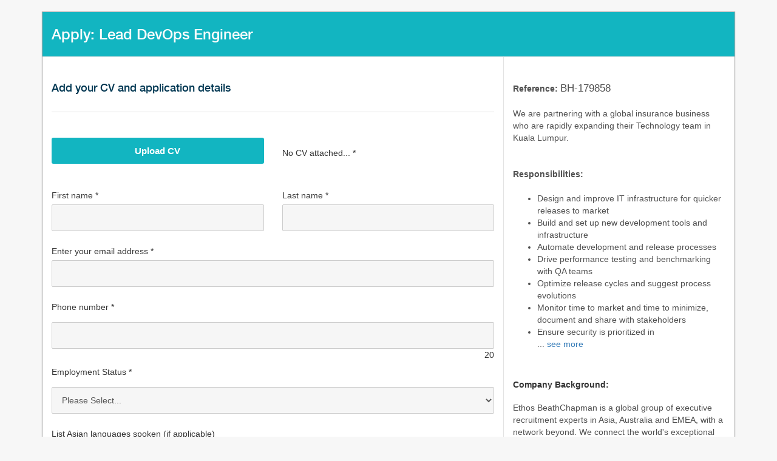

--- FILE ---
content_type: text/plain
request_url: https://www.google-analytics.com/j/collect?v=1&_v=j102&a=147368393&t=pageview&_s=1&dl=https%3A%2F%2Fapplr.io%2Fl%2Feeb148f5%3Fportal%3Dauq&ul=en-us%40posix&dt=Lead%20DevOps%20Engineer&sr=1280x720&vp=1280x720&_u=IEBAAEABAAAAACAAI~&jid=80682955&gjid=1853756100&cid=231180954.1769788169&tid=UA-76073020-1&_gid=1639951086.1769788169&_r=1&_slc=1&z=745589375
body_size: -448
content:
2,cG-45NT5G3KVX